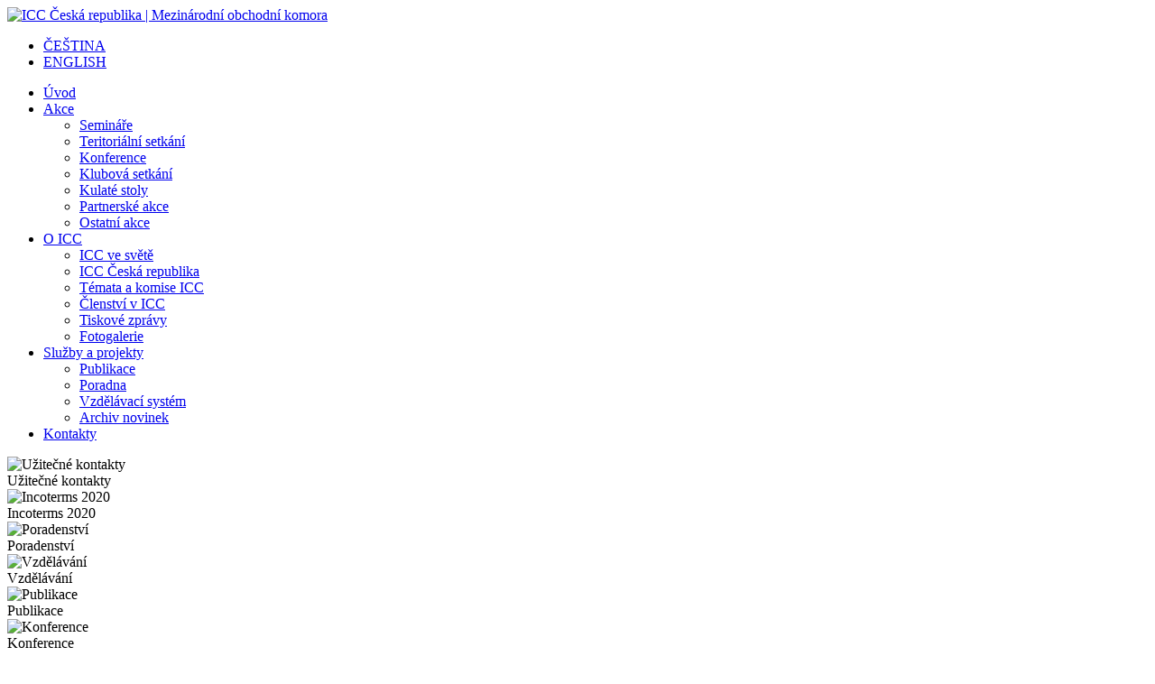

--- FILE ---
content_type: text/html
request_url: https://www.icc-cr.cz/cs/akce/vyjednavani-v-mezinarodnim-kontextu?type=1
body_size: 16523
content:
<!doctype html>
<!--[if lt IE 7 ]><html class="ie ie6 oldie" lang="cs"> <![endif]-->
<!--[if IE 7 ]><html class="ie ie7 lte7 oldie" lang="cs"><![endif]-->
<!--[if IE 8 ]><html class="ie ie8 lte8 oldie" lang="cs"><![endif]-->
<!--[if IE 9 ]><html class="ie ie9 lte9" lang="cs"><![endif]-->
<!--[if IE 10 ]><html class="ie ie10 lte10" lang="cs"><![endif]-->
<!--[if (gt IE 10)|!(IE)]><!--><html class="not-ie" lang="cs"><!--<![endif]-->
    <head>
        <meta charset="utf-8">
        <meta http-equiv="Content-Type" content="text/html;charset=utf-8">


            <title>Akce | ICC Česká republika</title>


        <!-- CSS -->
        <link rel="stylesheet" href="/themes/default/bootstrap/css/bootstrap.min.css" media="screen,tv,projection">
        <link rel="stylesheet" href="/themes/default/js/jquery/plugins/fancybox/jquery.fancybox-1.3.4.css" media="screen,tv,projection">
        <link rel="stylesheet" href="/themes/default/css/main.css" media="screen,tv,projection">
        <link rel="stylesheet" href="/themes/default/css/print.css" media="print">


        <!-- JavaScript -->
        <script>
            var LANG = 'cs',
                LOCALE = 'cs_CZ',
                USER = 'a076e446b5daccc187ad28c6afe2567c',
                DEBUG = false;
        </script>
        <script src="/themes/default/js/jquery/jquery-1.8.3.min.js"></script>
        <script>typeof jQuery==='function'&&jQuery.ajaxSetup({data:{isajaxrequest:1,'SESSTOKEN':'8e5683ffbc8923d476c6b90d63ecf4297f230d3d'}});</script>
        <script src="/themes/default/js/jquery/plugins/jquery.cookie.js"></script>
        <script src="/themes/default/js/jquery/plugins/jquery.placeholder.min.js"></script>
        <script src="/themes/default/bootstrap/js/bootstrap.min.js"></script>
        <!--[if lt IE 9]><script src="/themes/default/js/utils/html5shiv-printshiv.js"></script><![endif]-->
        <script src="/themes/default/js/jquery/plugins/jquery.mousewheel.min.js"></script>
        <script src="/themes/default/js/jquery/plugins/fancybox/jquery.easing-1.3.pack.js"></script>
        <script src="/themes/default/js/jquery/plugins/fancybox/jquery.fancybox-1.3.4.pack.js"></script>
        <script src="/themes/default/js/jquery/plugins/jquery.touchwipe.1.1.1.js"></script>
        <script src="/themes/default/js/foxframe.js"></script>
        <script src="/themes/default/js/lang/cs.js"></script>
        <script src="/themes/default/js/cf_suggest_page.js"></script>
        <script src="/themes/default/js/main.js"></script>

        <!-- Owlcarousel -->
        <link rel="stylesheet" href="/themes/default/js/utils/owlcarousel/owl.carousel.min.css" media="screen,tv,projection">
        <script src="/themes/default/js/utils/owlcarousel/owl.carousel.min.js"></script>


        <!-- meta -->
        <meta name="geo.position" content="50.0891772;14.402995">
        <meta name="author" content="Cyber Fox, s.r.o. / www.cyberfox.cz (c) 2013-present">
        <meta name="google-site-verification" content="">
        <meta name="viewport" content="width=1024">


        <!-- link -->
        <link rel="shortcut icon" href="https://www.icc-cr.cz/favicon.ico">
        <link rel="apple-touch-icon" href="https://www.icc-cr.cz/apple-touch-icon.png">
        <link rel="image_src" href="https://www.icc-cr.cz/apple-touch-icon.png">
        <!--link rel="alternate" href="/news/feed" type="application/rss+xml" title="News | RSS"-->
        <link rel="canonical" href="https://www.icc-cr.cz/cs/akce/vyjednavani-v-mezinarodnim-kontextu?type=1">
    </head>


    <body id="www-icc-cr-cz" class="html5 no-js lang-cs subpage">

        <script type="text/javascript">
            //<![CDATA[
            document.body.className=document.body.className.replace(/no-js/,'js');(typeof FOXFRAME==='object')&&FOXFRAME.utils&&FOXFRAME.utils.addBodyClasses&&FOXFRAME.utils.addBodyClasses();
            //]]>
        </script>

        <div class="main-wrapper" id="top">
            <div class="content-wrapper container">


                <!-- HEADER -->

                <div class="row header">
                    <span class="line"></span>
                    <span class="line line-half"></span>
                    <div class="col span16">


                        <!-- LOGO -->

                        <a href="/cs" class="logo" title="Na úvodní stránku">
                            <img src="/themes/default/images/logo_2022.svg" width="250" height="145" alt="ICC Česká republika | Mezinárodní obchodní komora">
                        </a>


                        <!-- LANGUAGES WIDGET -->

                        <ul class="langs">
<li><a href="/cs/akce/vyjednavani-v-mezinarodnim-kontextu?type=1" class="active" title="Čeština (Čeština)">ČEŠTINA</a></li><li><a href="/en/events?type=1" title="Angličtina (English)">ENGLISH</a></li></ul>


                        <!-- MENU WIDGET -->

                            <ul class="navi"><li><a href="/cs" >Úvod</a></li><li class="has-children"><a href="/cs/akce"  class="active">Akce</a><ul><li><a href="/cs/akce?type=1" >Semináře</a><li><a href="/cs/akce?type=4" >Teritoriální setkání</a><li><a href="/cs/akce?type=6" >Konference</a><li><a href="/cs/akce?type=3" >Klubová setkání</a><li><a href="/cs/akce?type=2" >Kulaté stoly</a><li><a href="/cs/akce?type=7" >Partnerské akce</a><li><a href="/cs/akce?type=5" >Ostatní akce</a></li></ul></li><li class="has-children"><a href="/cs/o-icc" >O ICC</a><ul><li><a href="/cs/o-icc/icc-ve-svete" >ICC ve světě</a></li><li><a href="/cs/o-icc/icc-ceska-republika" >ICC Česká republika</a></li><li><a href="/cs/o-icc/temata-a-komise-icc" >Témata a komise ICC</a></li><li><a href="/cs/o-icc/clenstvi-v-icc" >Členství v ICC</a></li><li><a href="/cs/o-icc/media" >Tiskové zprávy</a></li><li><a href="/cs/o-icc/fotogalerie" >Fotogalerie</a></li></ul></li><li class="has-children"><a href="/cs/sluzby-a-projekty" >Služby a projekty</a><ul><li><a href="/cs/sluzby-a-projekty/publikace" >Publikace</a></li><li><a href="/cs/sluzby-a-projekty/poradna" >Poradna</a></li><li><a href="/cs/sluzby-a-projekty/vzdelavaci-system" >Vzdělávací systém</a></li><li><a href="/cs/sluzby-a-projekty/archiv-novinek" >Archiv novinek</a></li></ul></li><li><a href="/cs/kontakty" >Kontakty</a></li></ul>                        <script>
                            //<![CDATA[
/*jslint sloppy: true, white: true, browser: true, nomen: true, vars: true */
/*global jQuery, FOXFRAME, _ */
                            typeof jQuery === 'function' && typeof FOXFRAME === 'object' && (function ($) {
                                var w = $('ul.navi').last();
                                if (typeof window.opera === 'object') {
                                    return false;
                                }
                                w.find('a').on('focus', function () {
                                    var t = $(this);
                                    w.children('li.has-children').not(t.closest('li.has-children')).removeClass('hover').children('ul');
                                    t.closest('li.has-children').addClass('hover').children('ul');
                                }).on('mouseover mousemove', function () {
                                    w.find('li.has-children').removeClass('hover').removeAttr('style').find('a').blur();
                                });
                                return true;
                            }(jQuery));
                            //]]>
                        </script>


                        <!-- IMAGES CHANGER -->

                        <div class="illustration">

                            <img src="/themes/default/images/header/002.jpg" width="640" height="145" alt="Užitečné kontakty" class="active">
                            <div class="line line-align-1 active"><div>Užitečné kontakty</div></div>

                            <img src="/themes/default/images/header/004.jpg" width="640" height="145" alt="Incoterms 2020" class="preload">
                            <div class="line line-align-2 preload"><div>Incoterms 2020</div></div>

                            <img src="/themes/default/images/header/008.png" width="640" height="145" alt="Poradenství" class="preload">
                            <div class="line line-align-5 preload"><div>Poradenství</div></div>

                            <img src="/themes/default/images/header/009.png" width="640" height="145" alt="Vzdělávání" class="preload">
                            <div class="line line-align-6 preload"><div>Vzdělávání</div></div>

                            <img src="/themes/default/images/header/010.png" width="640" height="145" alt="Publikace" class="preload">
                            <div class="line line-align-7 preload"><div>Publikace</div></div>

                            <img src="/themes/default/images/header/011.png" width="640" height="145" alt="Konference" class="preload">
                            <div class="line line-align-7 preload"><div>Konference</div></div>

                            <img src="/themes/default/images/header/012.png" width="640" height="145" alt="Teritoriální setkání" class="preload">
                            <div class="line line-align-7 preload"><div>Teritoriální setkání</div></div>

                            <span class="mask"></span>
                        </div>
                        <script>
                            //<![CDATA[
/*jslint sloppy: true, white: true, browser: true, nomen: true, vars: true */
/*global jQuery, FOXFRAME, _ */
                            typeof jQuery === 'function' && typeof FOXFRAME === 'object' && (function ($) {
                                $(window).on('load', function () {
                                    var w = $('.illustration').last(),
                                        a, n;
                                    setInterval(function () {
                                        a = w.find('img.active');
                                        n = (a.next('div').next('img').length ? a.next('div').next('img') : w.find('img').first());
                                        n.add(n.next('div')).hide().removeClass('preload').css('z-index', 2);
                                        // current slogan
                                        a.next('div').stop().animate({
                                            left: 1000,
                                            opacity: 0
                                        }, 700, function () {
                                            a.next('div').removeClass('active').addClass('preload').removeAttr('style');
                                        });
                                        n.fadeIn(1300, function () {
                                            a.removeClass('active').addClass('preload');
                                            n.removeAttr('style').addClass('active');
                                            // next slogan
                                            n.next('div').hide().addClass('active').stop().fadeIn(900, function () {
                                                $(this).removeAttr('style');
                                            });
                                        });
                                    }, 5700);
                                    return true;
                                });
                            }(jQuery));
                            //]]>
                        </script>


                    </div>
                </div>


                <!-- COLUMNS -->

                <div class="row columns">

                    <!-- MAIN COLUMN -->

                    <div class="col span12 main">

                    

                    



<div class="inner">

<!-- EVENT/NEWS DETAIL -->

        <h2 class="square light">
            Akce        </h2>

        <div class="detail-widget">

<ul class="breadcrumb clearfix">
<li><a href="/cs">Úvod</a></li> <li class="divider">/</li> <li><a href="/cs/akce">Akce</a></li> <li class="divider">/</li> <li><a href="/cs/akce?type=1">Semináře</a></li> <li class="divider">/</li> <li><a href="/cs/akce/vyjednavani-v-mezinarodnim-kontextu?type=1">Vyjednávání v mezinárodním kontextu</a></li></ul>
            <h1>Vyjednávání v mezinárodním kontextu</h1>

            <ul class="meta clearfix">
                            <li class="when">Datum konání: <b>18.11.2019, 09:00</b></li>
                            <li class="when">Datum ukončení: <b>18.11.2019, 16:00</b></li>
                                        <li class="place">Místo konání: <b>Grandior hotel Prague, Na Poříčí 42, 110 00 Praha 1</b></li>
            </ul>


            <div class="image right">
                <a href="/files_public/t-lightbox/c1fc43ccd09da4e9cba5d4ae46b2f56af4656813.jpg" class="lightbox"><img src="/files_public/t-item-detail/f57f8474c71b2efaad1067a38b50454cfcdffa8f.jpg"
                    width="280" height="185"
                    alt="Vyjednávání v mezinárodním kontextu"
                    title="Vyjednávání v mezinárodním kontextu"></a>
            </div>

            <div class="content-raw">
                <h5>Vyjednávání v obchodu je již tak dost náročnou aktivitou, kterou někteří zvládají snadno a s lehkostí a kterou někteří naopak považují za obávanou a náročnou činnost, která přesto zásadním způsobem ovlivňuje jejich profesní kariéru. Obě skupiny vyjednávačů však nejčastěji vyjednávají ve vlastním jazyce a s lidmi, kteří patří do stejné kulturní oblasti. Co se ale změní, když náš vyjednávací partner pochází z jiné země či kontinentu?</h5>
<p><strong>V tomto intenzivním a interaktivním kurzu se zaměříme na strategie, které fungují pokud vyjednáváte mezinárodní obchodní transakce s osobami z jiného kulturního prostředí.</strong></p>
<p><strong>Absolvováním semináře účastníci získají nejen teoretické znalosti, ale především praktické dovednosti ve vztahu k efektivnímu vyjednávání. Dozví se, jak vyjednávat se stranou, která komunikuje zcela jinak než Evropané, která dává své emoce najevo úplně jiným směrem, než na jaký jsme zvyklí, a která očekává, že její vyjednávací partner bude respektovat její vlastní kulturní zvyklosti.</strong></p>
<h2><strong>Určeno pro:</strong></h2>
<p><strong>Seminář je určen pro manažery, podnikové právníky, advokáty, zaměstnance společností obchodujících se zahraničím, vývozce, dovozce a firmy, které se zabývají prodejem, servisem nebo zprostředkováním prodeje výrobků.</strong></p>
<h2><strong>Přednášející:</strong></h2>
<p><strong>JUDr. Martin Svatoš, Ph.D.</strong> - zapsaný mediátor, rozhodce, lektor na Právnické fakultě Univerzity Karlovy a na dalších univerzitách po celém světě (Itálie, Čína, USA, …). Působí také jako tzv. negotiation counsel - poradce při vyjednávání, a to pro mezinárodní korporace, zahraniční veřejnoprávní instituce i politické strany.</p>
<h2><strong>Program:</strong></h2>
<ul>
<li><strong>Úvod aneb Co je vyjednávací standard</strong></li>
<li><strong>Viditelná a neviditelná kultura</strong></li>
<li><strong>Komunikace při mezinárodním vyjednávání</strong></li>
<li><strong>Nejčastější chyby v mezikulturním vyjednávání</strong></li>
<li><strong>Typy pro zvýšení efektivity</strong></li>
</ul>
<h2><strong>Slevový program:</strong></h2>
<p><strong>Člen ICC ČR</strong> – sleva z celkové částky: 1 a více kolegů z jedné společnosti – sleva 10, 20 nebo 30localhost dle příspěvkového řádu<br><strong>Nečlen</strong> – sleva z celkové částky: 2 kolegové z jedné společnosti – sleva 5localhost, 3 kolegové z jedné společnosti – sleva 10localhost, 4 a více kolegů z jedné společnosti – sleva 15localhost</p>
<p><strong>Jste členem ICC ČR?</strong> Seznam členů naleznete <a href="/cs/o-icc/clenstvi-v-icc" target="_blank">zde</a> (v dolní části stránky).</p>
<p><em>Registraci je nutné provést pro každou osobu zvlášť pod jejím jménem, e-mailem a telefonním číslem.</em></p>
<p><strong>Registrace na seminář je závazná, při neúčasti se uhrazený účastnický poplatek nevrací, viz. <a href="/files/Vseobecne-obchodni-podminky-ICC-CR_3.pdf" target="_blank">Všeobecné obchodní podmínky ICC ČR</a>, storno poplatky viz. bod 4.</strong></p>
<p>Prezence účastníků před seminářem v čase 8:30 - 8:55 hod.</p>
<p>V průběhu semináře bude účastníkům poskytnuto občerstvení, nápoje a oběd.</p>
<p>Přihlášky ve wordu zasíláme na požádání - filipkova@icc-cr.cz</p>
<p><strong>Těšíme se na Vás :)</strong></p>            </div>

	<h2>Cena</h2>
	<div>3.900,- (vč. 21localhost DPH)</div>




<h2>Kontakt</h2>
<ul class="contact">
        <li>
        <span>Kontaktní jméno pořadatele:</span>
        <b>Renata Filípková</b>
    </li>
    
        <li>
        <span>Telefon na pořadatele:</span>
        <b>257 217 744</b>
    </li>
    
        <li>
        <span>E-mail na pořadatele:</span>
        <a href="mailto:filipkova@icc-cr.cz" title="filipkova@icc-cr.cz">filipkova@icc-cr.cz</a>
    </li>
    </ul>



<h2>Soubory</h2>
<ul class="files">
        <li>
        <a href="/storage/a32825fa82eaff400aef5798f48793fee7578fe5" title="Stáhnout soubor" target="_blank">
            18. 11. 2019 Pozvánka na seminář Vyjednávání v mezinárodním kontextu.pdf        </a>
    </li>
        <li>
        <a href="/storage/8c7ded9abc52e0a1b201d0012ef5c8d67e374301" title="Stáhnout soubor" target="_blank">
            Pravidla nakládání s osobními údaji v ICC ČR.pdf        </a>
    </li>
    </ul>





            <p class="back">
                <a href="/cs/akce?type=1" onclick="history.back();return false;" class="btn">&laquo;&nbsp;Zpět na seznam</a>
            </p>


        </div>
</div>



                                        </div>


                    <!-- SIDE COLUMN -->

                    <div class="col span4 sidebar">


                        <!-- SEARCH WIDGET -->

                        <form class="search" action="/cs/search" method="get"><p class="clearfix"><label class="bf" for="search">Vyhledávání:</label><input class="input" id="search" maxlength="64" placeholder="vyhledávání" accesskey="4" title="Hledání (klávesová zkratka: 4)" type="text" value="" name="q" /><input class="button" name="" type="submit" value="hledej&nbsp;&raquo;" /></p></form>
                        <!-- BANNERS WIDGET - ONLY FIRST BANNER -->
                        <div class="top-first-banner">
                          <div class="bnr-list">
    <div class="widget bnr">
        <h3 class="square">INDEX STABILITY</h3>
        <a href="https://www.icc-cr.cz/cs/o-icc/temata-a-komise-icc/index-stability"
            title="INDEX STABILITY"  target="_blank"><img
                src="/files_public/t-banner-right/97d516a85aaa9340d5c5bd0461a7075a86731848.jpg" width="220" alt="INDEX STABILITY"></a>
    </div>
    <div class="widget bnr">
        <h3 class="square">ARBITRÁŽ</h3>
        <a href="http://www.icc-cr.cz/cs/o-icc/temata-a-komise-icc/arbitraz"
            title="ARBITRÁŽ"  target="_blank"><img
                src="/files_public/t-banner-right/2e3095d33461baf397e4d4766f00799eafa1de10.jpg" width="220" alt="ARBITRÁŽ"></a>
    </div>
    <div class="widget bnr">
        <h3 class="square">INCOTERMS® 2020</h3>
        <a href="https://www.icc-cr.cz/cs/o-icc/media/nove-vydani-pravidel-incoterms-2020"
            title="INCOTERMS® 2020"  target="_blank"><img
                src="/files_public/t-banner-right/efc8535f5a900713c960d48c6accda0e2c9ffb1c.jpg" width="220" alt="INCOTERMS® 2020"></a>
    </div>
    <div class="widget bnr">
        <h3 class="square">Přihláška ke členství</h3>
        <a href="/cs/prihlaska-ke-clenstvi"
            title="Přihláška ke členství"  target="_blank"><img
                src="/files_public/t-banner-right/bdfc4a114726122696daec5a40359574d57de90c.jpg" width="220" alt="Přihláška ke členství"></a>
    </div>
    <div class="widget bnr">
        <h3 class="square">Newsletter ICC ČR</h3>
        <a href="http://www.icc-cr.cz/cs/novinky/chcete-byt-in-ternational-objednejte-si-zdarma-nas-mesicni"
            title="Newsletter ICC ČR" ><img
                src="/files_public/t-banner-right/c5dc1b1ddd2dea54c79d25f8146d280d3dc6b66c.jpg" width="220" alt="Newsletter ICC ČR"></a>
    </div>
    <div class="widget bnr">
        <h3 class="square">ICC Academy</h3>
        <a href="https://icc.academy/"
            title="ICC Academy"  target="_blank"><img
                src="/files_public/t-banner-right/0afd505bd34bd1937c5a55f522bb94e1cad7fdac.jpg" width="220" alt="ICC Academy"></a>
    </div>
    <div class="widget bnr">
        <h3 class="square">Partneři ICC ČR</h3>
        <a href="http://www.cyberfox.cz"
            title="Partneři ICC ČR"  target="_blank"><img
                src="/files_public/t-banner-right/9541a53956f3fb9b71cced033a37a7fc87f6a916.jpg" width="220" alt="Partneři ICC ČR"></a>
    </div>
    <div class="widget bnr">
        <a href="http://www.kinstellar.com/locations/prague-czech-republic"
            title=""  target="_blank"><img
                src="/files_public/t-banner-right/c83dc6a0a62537f59383c3366a943167a328ae4b.jpg" width="220" alt=""></a>
    </div>
    <div class="widget bnr">
        <a href="https://antecom.cz/"
            title=""  target="_blank"><img
                src="/files_public/t-banner-right/53246120255a0def83b1ef59ed10a7aab8faf3c6.jpg" width="220" alt=""></a>
    </div>
</div>
                        </div>

                        <!-- MEMBERS WIDGET -->
                        <div class="members">
                            <h3 class="square">Naši členové</h3>
    <div class="owl-carousel">
            <a href="http://www.randalegal.com/" title="act Řanda Havel Legal advokátní kancelář s.r.o." target="_blank">                <img src="/files_public/t-banner-member/5a3826137aec4577ea363ce730c01636afd9d710.jpg" width="220"
                     height="160" alt="act Řanda Havel Legal advokátní kancelář s.r.o.">
        </a>            <a href="https://www.aegislaw.cz/" title="Aegis Law, advokátní kancelář, s.r.o." target="_blank">                <img src="/files_public/t-banner-member/dd670b898bfa76f4007667655f39af1e92d0cecd.jpg" width="220"
                     height="160" alt="Aegis Law, advokátní kancelář, s.r.o.">
        </a>            <a href="http://www.allenovery.com/pages/default.aspx" title="Allen Overy Shearman Sterling (Czech Republic) LLP, organizační složka" target="_blank">                <img src="/files_public/t-banner-member/8a8f823c79b40f7ac25b57df98462703dbc74608.jpg" width="220"
                     height="160" alt="Allen Overy Shearman Sterling (Czech Republic) LLP, organizační složka">
        </a>            <a href="http://tradenews.cz/" title="ANTECOM s.r.o." target="_blank">                <img src="/files_public/t-banner-member/8b8008053e3caa49f38b7360b59cbb5890efea76.jpg" width="220"
                     height="160" alt="ANTECOM s.r.o.">
        </a>            <a href="https://www.bakermckenzie.com/cs/locations/emea/czech-republic" title="Baker & McKenzie s.r.o., advokátní kancelář" target="_blank">                <img src="/files_public/t-banner-member/933f6eefaf366636ec942e4f18c5aa0f6a421ae7.jpg" width="220"
                     height="160" alt="Baker & McKenzie s.r.o., advokátní kancelář">
        </a>            <a href="https://www.bvlaw.cz/" title="Bányaiová Vožehová, s.r.o., advokátní kancelář" target="_blank">                <img src="/files_public/t-banner-member/90d701265e4da9e42d494fd3c32474ac0295f673.jpg" width="220"
                     height="160" alt="Bányaiová Vožehová, s.r.o., advokátní kancelář">
        </a>            <a href="https://www.snablova.com/" title="BARBORA ŠNÁBLOVÁ advokátní kancelář s.r.o." target="_blank">                <img src="/files_public/t-banner-member/574bc7d7d719fc6f88e3967c86ca37f7bde26566.jpg" width="220"
                     height="160" alt="BARBORA ŠNÁBLOVÁ advokátní kancelář s.r.o.">
        </a>            <a href="https://bbh.cz/cz" title="BBH, advokátní kancelář, s.r.o." target="_blank">                <img src="/files_public/t-banner-member/9bbe8f8ca58c93746dca951cb6cb7c8e43cad2ad.jpg" width="220"
                     height="160" alt="BBH, advokátní kancelář, s.r.o.">
        </a>            <a href="http://www.akbrodec.cz/index.html?menu=uvod" title="BRODEC & PARTNERS s.r.o., advokátní kancelář " target="_blank">                <img src="/files_public/t-banner-member/496630ef5dc332212e8b7509421070b1d8b9b2ad.jpg" width="220"
                     height="160" alt="BRODEC & PARTNERS s.r.o., advokátní kancelář ">
        </a>            <a href="http://www.brizatrubac.cz/" title="Bříza & Trubač, s.r.o., advokátní kancelář" target="_blank">                <img src="/files_public/t-banner-member/efb9b49e758b742419454d906f7429ca03311c11.jpg" width="220"
                     height="160" alt="Bříza & Trubač, s.r.o., advokátní kancelář">
        </a>            <a href="https://www.cambschool.cz/" title="Cambridge Business School s.r.o." target="_blank">                <img src="/files_public/t-banner-member/3086b90dca3865ea71ff559f27228b06888eedbc.jpg" width="220"
                     height="160" alt="Cambridge Business School s.r.o.">
        </a>            <a href="https://cardiffacademy.cz/" title="CARDIFF ACADEMY SE" target="_blank">                <img src="/files_public/t-banner-member/593d775bef72730797506732742535455b3bef37.jpg" width="220"
                     height="160" alt="CARDIFF ACADEMY SE">
        </a>            <a href="https://www.cemi.cz/" title="CEMI MBA Studies s.r.o." target="_blank">                <img src="/files_public/t-banner-member/95cd562fbd52b11c9bde32bd57fbbc9dffa814b7.jpg" width="220"
                     height="160" alt="CEMI MBA Studies s.r.o.">
        </a>            <a href="https://www.citibank.cz/czech/home/index.htm" title="Citibank Europe plc, organizační složka" target="_blank">                <img src="/files_public/t-banner-member/5763fe3795063e57a6e432e91d148d638e32623c.jpg" width="220"
                     height="160" alt="Citibank Europe plc, organizační složka">
        </a>            <a href="https://www.cliffordchance.com/home.html" title="Clifford Chance Prague Association s.r.o., advokátní kancelář" target="_blank">                <img src="/files_public/t-banner-member/fde0aeeced3f875117f56d36f2bd38013f1c4781.jpg" width="220"
                     height="160" alt="Clifford Chance Prague Association s.r.o., advokátní kancelář">
        </a>            <a href="https://www.coface.cz/" title="Coface Czech Services spol. s r.o." target="_blank">                <img src="/files_public/t-banner-member/9b34f221b6ebcbe759aa3487d9ab496db0f019d5.jpg" width="220"
                     height="160" alt="Coface Czech Services spol. s r.o.">
        </a>            <a href="https://www.crif.cz/" title="CRIF - Czech Credit Bureau, a.s." target="_blank">                <img src="/files_public/t-banner-member/9d490b171dd9ae6d664ea203fff805f6afe78e31.jpg" width="220"
                     height="160" alt="CRIF - Czech Credit Bureau, a.s.">
        </a>            <a href="https://www.czech-ba.cz/" title="Česká bankovní asociace" target="_blank">                <img src="/files_public/t-banner-member/e4f229a5d32a0333a0adf65c22e2aad6690dbd53.jpg" width="220"
                     height="160" alt="Česká bankovní asociace">
        </a>            <a href="https://www.ceb.cz/" title="Česká exportní banka, a.s." target="_blank">                <img src="/files_public/t-banner-member/a12a906433119e6fecc982bbaab6ffded661218b.jpg" width="220"
                     height="160" alt="Česká exportní banka, a.s.">
        </a>            <a href="https://www.csas.cz/cs/osobni-finance" title="Česká spořitelna, a.s." target="_blank">                <img src="/files_public/t-banner-member/e32a87549e41cde55bbc8559166af1dffdbd6d84.jpg" width="220"
                     height="160" alt="Česká spořitelna, a.s.">
        </a>            <a href="https://www.csob.cz/portal/lide" title="Československá obchodní banka, a.s." target="_blank">                <img src="/files_public/t-banner-member/f13a955a7fb39be0f76cff8ac6d915a68ce91faa.jpg" width="220"
                     height="160" alt="Československá obchodní banka, a.s.">
        </a>            <a href="https://www.dlapiper.com/cs/czech/" title="DLA Piper Prague LLP, organizační složka" target="_blank">                <img src="/files_public/t-banner-member/f1de2ace53f51767a7bd2f18ffec1c0b08fbfe4d.jpg" width="220"
                     height="160" alt="DLA Piper Prague LLP, organizační složka">
        </a>            <a href="https://www.dnb.com/cs-cz/" title=" Dun & Bradstreet Czech Republic, a.s." target="_blank">                <img src="/files_public/t-banner-member/ed1ae4e9912aca864859ca1e1fa18d6ef96e0a39.jpg" width="220"
                     height="160" alt=" Dun & Bradstreet Czech Republic, a.s.">
        </a>            <a href="http://ectjicin.com/" title="ECT, s.r.o." target="_blank">                <img src="/files_public/t-banner-member/29b90eea195f47525da5ae287f9d235564e830c4.jpg" width="220"
                     height="160" alt="ECT, s.r.o.">
        </a>            <a href="https://www.esbm.cz/" title="European School of Business & Management SE" target="_blank">                <img src="/files_public/t-banner-member/eb6973beb77880cc8807fd85f51878d4394ef0c9.jpg" width="220"
                     height="160" alt="European School of Business & Management SE">
        </a>            <a href="https://www.egap.cz/" title="Exportní garanční a pojišťovací společnost, a.s." target="_blank">                <img src="/files_public/t-banner-member/0205d4468c2d18dce72abe69343f090b4d166868.jpg" width="220"
                     height="160" alt="Exportní garanční a pojišťovací společnost, a.s.">
        </a>            <a href="https://www.giese.cz/" title=" Giese & Partner, s.r.o." target="_blank">                <img src="/files_public/t-banner-member/7d0cee753084642629f6f6f3e25c5ac7cb4858bc.jpg" width="220"
                     height="160" alt=" Giese & Partner, s.r.o.">
        </a>            <a href="http://www.goodwillpartner.cz/" title="GOODWILL PARTNER, s.r.o." target="_blank">                <img src="/files_public/t-banner-member/1b3d9a14edb584e4c7f7477ec71c296892cf4570.jpg" width="220"
                     height="160" alt="GOODWILL PARTNER, s.r.o.">
        </a>            <a href="http://www.hanseatic.eu/" title="Hanseatic Business Centre, a.s." target="_blank">                <img src="/files_public/t-banner-member/399eb8d3b6000457fa8975a36ea9bb7097b9937e.jpg" width="220"
                     height="160" alt="Hanseatic Business Centre, a.s.">
        </a>            <a href="http://www.havelpartners.cz/cs" title="HAVEL & PARTNERS s.r.o., advokátní kancelář" target="_blank">                <img src="/files_public/t-banner-member/e68339323e2a53264a4f5f692ebce4e6b69eebe7.jpg" width="220"
                     height="160" alt="HAVEL & PARTNERS s.r.o., advokátní kancelář">
        </a>            <a href="https://www.hkdwholasek.cz/" title=" HKDW HOLASEK s.r.o., advokátní kancelář" target="_blank">                <img src="/files_public/t-banner-member/f53b2950b6fddd1f38fead4052953c55fd05ed85.jpg" width="220"
                     height="160" alt=" HKDW HOLASEK s.r.o., advokátní kancelář">
        </a>            <a href="https://www.komora.cz/" title="Hospodářská komora České republiky" target="_blank">                <img src="/files_public/t-banner-member/8c3fe10904ac98ebe4ba876fe0972ee6f8d43ef6.jpg" width="220"
                     height="160" alt="Hospodářská komora České republiky">
        </a>            <a href="http://www.chemoprojekt.cz/" title="Chemoprojekt, a.s. - člen SAFICHEM PROJEKTY" target="_blank">                <img src="/files_public/t-banner-member/6cad630ac123869db544cac9d4259e195571da79.jpg" width="220"
                     height="160" alt="Chemoprojekt, a.s. - člen SAFICHEM PROJEKTY">
        </a>            <a href="https://www.iczgroup.com/" title="ICZ, a.s. " target="_blank">                <img src="/files_public/t-banner-member/a2e4cfb3ba7beacd29b3fc6e8867e23fd58a61f3.jpg" width="220"
                     height="160" alt="ICZ, a.s. ">
        </a>            <a href="https://www.ies-info.com/" title="International Education Society Ltd. - organizační složka" target="_blank">                <img src="/files_public/t-banner-member/ee55376c1303f0b17fc7e44915b06e63ab6efd45.jpg" width="220"
                     height="160" alt="International Education Society Ltd. - organizační složka">
        </a>            <a href="http://www.jasek-legal.cz/" title="JAŠEK LEGAL advokátní kancelář, s.r.o." target="_blank">                <img src="/files_public/t-banner-member/dd48554b59b4ad38d35ccd2bad871a8aebd385e7.jpg" width="220"
                     height="160" alt="JAŠEK LEGAL advokátní kancelář, s.r.o.">
        </a>            <a href="https://www.jsk.cz/" title=" JŠK, advokátní kancelář, s.r.o." target="_blank">                <img src="/files_public/t-banner-member/d6e5aee7b07d7927d41f31407f483d83d01c7c29.jpg" width="220"
                     height="160" alt=" JŠK, advokátní kancelář, s.r.o.">
        </a>            <a href="https://www.kinstellar.com/" title="Kinstellar, s.r.o., advokátní kancelář" target="_blank">                <img src="/files_public/t-banner-member/044062a0542785eebb48d76e34c698ee9249cf8a.jpg" width="220"
                     height="160" alt="Kinstellar, s.r.o., advokátní kancelář">
        </a>            <a href="https://www.kb.cz/cs/" title="Komerční banka, a.s. " target="_blank">                <img src="/files_public/t-banner-member/3752090d3b5e3344a3018573dc29487e654d3eb5.jpg" width="220"
                     height="160" alt="Komerční banka, a.s. ">
        </a>            <a href="http://kzps.cz/" title="Konfederace zaměstnavatelských a podnikatelských svazů ČR" target="_blank">                <img src="/files_public/t-banner-member/d4725715a901052b3c734d20fae529bd79128a5b.jpg" width="220"
                     height="160" alt="Konfederace zaměstnavatelských a podnikatelských svazů ČR">
        </a>            <a href="https://litfin.capital/cs/litfin-domu/" title="LitFin Capital a.s." target="_blank">                <img src="/files_public/t-banner-member/3ef0a535d5983a826fee3cb6ccffcb2a306694c2.jpg" width="220"
                     height="160" alt="LitFin Capital a.s.">
        </a>            <a href="http://www.logarex.cz/" title="Logarex Smart Metering, s.r.o." target="_blank">                <img src="/files_public/t-banner-member/6a96ae73cb3277c7d687401016ee670daf92f4b6.jpg" width="220"
                     height="160" alt="Logarex Smart Metering, s.r.o.">
        </a>            <a href="https://www.matrieurope.com/" title="Matri Europe s.r.o." target="_blank">                <img src="/files_public/t-banner-member/71c7fcbf4edfcf39444aa8ec508c3a7d7e84edd9.jpg" width="220"
                     height="160" alt="Matri Europe s.r.o.">
        </a>            <a href="https://www.moneta.cz/" title="MONETA Money Bank, a.s. " target="_blank">                <img src="/files_public/t-banner-member/2f88a88db4da6c0e0e83ec97753c14774e295a36.jpg" width="220"
                     height="160" alt="MONETA Money Bank, a.s. ">
        </a>            <a href="https://www.msc.com/cze" title="MSC Czech Republic s.r.o." target="_blank">                <img src="/files_public/t-banner-member/010b4bc8a03448121edd8e2524675d6bbca927df.jpg" width="220"
                     height="160" alt="MSC Czech Republic s.r.o.">
        </a>            <a href="https://www.pwc.com/cz/cs/" title="PricewaterhouseCoopers Česká republika, s.r.o." target="_blank">                <img src="/files_public/t-banner-member/cbbca5ba5ec1b883052d4355d55fd608a6e7c9ef.jpg" width="220"
                     height="160" alt="PricewaterhouseCoopers Česká republika, s.r.o.">
        </a>            <a href="https://www.prkpartners.com/cs/" title="PRK Partners s.r.o. advokátní kancelář" target="_blank">                <img src="/files_public/t-banner-member/e1d5d0110d3ade2dec509a85fe16f1c1e8760322.jpg" width="220"
                     height="160" alt="PRK Partners s.r.o. advokátní kancelář">
        </a>            <a href="https://www.rb.cz/" title="Raiffeisenbank, a.s." target="_blank">                <img src="/files_public/t-banner-member/9f1ce4d28a069b0553ca5b8462b2f24572b1e8f0.jpg" width="220"
                     height="160" alt="Raiffeisenbank, a.s.">
        </a>            <a href="https://www.respect.cz/cs" title="RESPECT, a.s." target="_blank">                <img src="/files_public/t-banner-member/7ac2b17183375a61237bb41d37f8a976f7af08dc.jpg" width="220"
                     height="160" alt="RESPECT, a.s.">
        </a>            <a href="https://rowan.legal/" title="ROWAN LEGAL, advokátní kancelář, s.r.o." target="_blank">                <img src="/files_public/t-banner-member/89d47db04bf81f0660ecdb89aa03025c9293327b.jpg" width="220"
                     height="160" alt="ROWAN LEGAL, advokátní kancelář, s.r.o.">
        </a>            <a href="https://www.ak-sv.cz/" title="Sedláček, Vaca & spol., advokátní kancelář, s.r.o." target="_blank">                <img src="/files_public/t-banner-member/f272624984b6ca390e1078cd1ad44e5442635c51.jpg" width="220"
                     height="160" alt="Sedláček, Vaca & spol., advokátní kancelář, s.r.o.">
        </a>            <a href="https://www.schoenherr.eu/" title="Schönherr Rechtsanwälte GmbH, organizační složka" target="_blank">                <img src="/files_public/t-banner-member/5cd438a28abdc754c736fde763903ef24f3170a1.jpg" width="220"
                     height="160" alt="Schönherr Rechtsanwälte GmbH, organizační složka">
        </a>            <a href="https://skils.cz/" title="Skils s.r.o. advokátní kancelář" target="_blank">                <img src="/files_public/t-banner-member/bb037a6763b3b45dcd7d74d3018b3fab68ccd23f.jpg" width="220"
                     height="160" alt="Skils s.r.o. advokátní kancelář">
        </a>            <a href="https://solarity.cz/cs/" title="Solarity s.r.o." target="_blank">                <img src="/files_public/t-banner-member/883fe1263544326658e379450f23b9ec1b20396a.jpg" width="220"
                     height="160" alt="Solarity s.r.o.">
        </a>            <a href="https://www.squirepattonboggs.com/en/" title="Squire Patton Boggs s.r.o., advokátní kancelář" target="_blank">                <img src="/files_public/t-banner-member/89b89f99d2c5ab319245da77522286a2f594de9c.jpg" width="220"
                     height="160" alt="Squire Patton Boggs s.r.o., advokátní kancelář">
        </a>            <a href="https://www.savs.cz/" title="Škoda Auto Vysoká škola o.p.s." target="_blank">                <img src="/files_public/t-banner-member/5f8198444406991a3096f5b3d455c341aba08299.jpg" width="220"
                     height="160" alt="Škoda Auto Vysoká škola o.p.s.">
        </a>            <a href="https://www.talasova.legal/" title="Talasova Legal, advokátní kancelář s.r.o." target="_blank">                <img src="/files_public/t-banner-member/4822a2481eb8c82c84e0af3d3681c44f3d51ae68.jpg" width="220"
                     height="160" alt="Talasova Legal, advokátní kancelář s.r.o.">
        </a>            <a href="https://www.uepa.cz/" title="UEPA advokáti s.r.o." target="_blank">                <img src="/files_public/t-banner-member/f1597780e8c4eb6838c4ed0f9ffe0d9235e855ab.jpg" width="220"
                     height="160" alt="UEPA advokáti s.r.o.">
        </a>            <a href="https://www.unicreditbank.cz/cs/obcane.html#home" title="UniCredit Bank Czech Republic and Slovakia, a.s." target="_blank">                <img src="/files_public/t-banner-member/e1aabc6a560faafb8ed493306b481203f9610041.jpg" width="220"
                     height="160" alt="UniCredit Bank Czech Republic and Slovakia, a.s.">
        </a>            <a href="https://www.cuni.cz/" title="Univerzita Karlova v Praze - Právnická fakulta" target="_blank">                <img src="/files_public/t-banner-member/2eea53d592ccbd25500a2ba47d6fbd1de1d7cd0c.jpg" width="220"
                     height="160" alt="Univerzita Karlova v Praze - Právnická fakulta">
        </a>            <a href="https://www.urbanhejduk.cz/" title="Urban & Hejduk s.r.o., advokátní kancelář " target="_blank">                <img src="/files_public/t-banner-member/1162c83d0189fa2d5e71fa1769d8aeb2d7fab3e3.jpg" width="220"
                     height="160" alt="Urban & Hejduk s.r.o., advokátní kancelář ">
        </a>                            <img src="/files_public/t-banner-member/100ec5e9e1f670361edf13230fa9c38197ada515.jpg" width="220"
                     height="160" alt="Ústav profesního vzdělávání, s.r.o.">
                    <a href="https://www.vit-log.cz/" title="ViT Logistics s.r.o." target="_blank">                <img src="/files_public/t-banner-member/4cc77dd1bd2987b7a6a1826b05e028ae1452c2c3.jpg" width="220"
                     height="160" alt="ViT Logistics s.r.o.">
        </a>            <a href="https://www.vse.cz/" title="Vysoká škola ekonomická v Praze - Fakulta mezinárodních vztahů" target="_blank">                <img src="/files_public/t-banner-member/f93efed4bdb049d0054d3999dc84de648b99e0ae.jpg" width="220"
                     height="160" alt="Vysoká škola ekonomická v Praze - Fakulta mezinárodních vztahů">
        </a>            <a href="https://www.whitecase.com/locations/emea/prague" title="White & Case, s.r.o., advokátní kancelář" target="_blank">                <img src="/files_public/t-banner-member/2d64d051470520e42b8982cb434c911210779d0d.jpg" width="220"
                     height="160" alt="White & Case, s.r.o., advokátní kancelář">
        </a>            <a href="https://www.wolftheiss.com/" title="WOLF THEISS Rechtsanwälte GmbH & Co KG, organizační složka" target="_blank">                <img src="/files_public/t-banner-member/a7f064d6026ef0a5856f0b391aa1c1d407bcfbbb.jpg" width="220"
                     height="160" alt="WOLF THEISS Rechtsanwälte GmbH & Co KG, organizační složka">
        </a>            <a href="https://www.zeiler.eu/en/" title="Zeiler Rechtsanwälte GmbH, odštěpný závod" target="_blank">                <img src="/files_public/t-banner-member/bb6c675201b30f116b9262150f49a1e7e0c0e2b7.jpg" width="220"
                     height="160" alt="Zeiler Rechtsanwälte GmbH, odštěpný závod">
        </a>    </div>
                            </div>

                        <!-- FILTERS WIDGET -->

                        

    <div class="widget filters">
        <h3 class="square">Vaše téma</h3>

        <ul>

                <li class="category-law">
                    <a href="/cs/akce?type=1&amp;filter_type=category&amp;filter_value=law"
                        title="+ nastavit filtr"><span>Právo, arbitráž,<br />&nbsp;mediace</span>
                        <script>
                            //<![CDATA[
                            typeof jQuery === 'function' && (function ($) {
                                document.write("<input type=\"checkbox\" onclick=\"return false;\" onfocus=\"this.blur();\">");
                                $('input[type="checkbox"]').last().on('click', function () {
                                    window.location = $(this).closest('li').find('a').attr('href');
                                });
                            }(jQuery));
                            //]]>
                        </script>
                    </a>
                </li>
                <li class="category-banking">
                    <a href="/cs/akce?type=1&amp;filter_type=category&amp;filter_value=banking"
                        title="+ nastavit filtr"><span>Bankovnictví, finance</span>
                        <script>
                            //<![CDATA[
                            typeof jQuery === 'function' && (function ($) {
                                document.write("<input type=\"checkbox\" onclick=\"return false;\" onfocus=\"this.blur();\">");
                                $('input[type="checkbox"]').last().on('click', function () {
                                    window.location = $(this).closest('li').find('a').attr('href');
                                });
                            }(jQuery));
                            //]]>
                        </script>
                    </a>
                </li>
                <li class="category-transport">
                    <a href="/cs/akce?type=1&amp;filter_type=category&amp;filter_value=transport"
                        title="+ nastavit filtr"><span>Doprava, logistika</span>
                        <script>
                            //<![CDATA[
                            typeof jQuery === 'function' && (function ($) {
                                document.write("<input type=\"checkbox\" onclick=\"return false;\" onfocus=\"this.blur();\">");
                                $('input[type="checkbox"]').last().on('click', function () {
                                    window.location = $(this).closest('li').find('a').attr('href');
                                });
                            }(jQuery));
                            //]]>
                        </script>
                    </a>
                </li>
                <li class="category-business">
                    <a href="/cs/akce?type=1&amp;filter_type=category&amp;filter_value=business"
                        title="+ nastavit filtr"><span>Obchod, export</span>
                        <script>
                            //<![CDATA[
                            typeof jQuery === 'function' && (function ($) {
                                document.write("<input type=\"checkbox\" onclick=\"return false;\" onfocus=\"this.blur();\">");
                                $('input[type="checkbox"]').last().on('click', function () {
                                    window.location = $(this).closest('li').find('a').attr('href');
                                });
                            }(jQuery));
                            //]]>
                        </script>
                    </a>
                </li>

        </ul>


    </div>

                        <script>
                            //<![CDATA[
/*jslint sloppy: true, white: true, browser: true, nomen: true, vars: true */
/*global jQuery, FOXFRAME, _ */
                            typeof jQuery === 'function' && typeof FOXFRAME === 'object' && (function ($) {

                                // TRANSITIONS
                                // -------------
                                var w = $('.widget.filters').last();

                                w.find('li > a').each(function () {
                                    var t = $(this);
                                    t.css('background-image', 'none');
                                    t.append('<div class="icon" /><div class="icon" />');
                                });

                                return true;
                            }(jQuery));
                            //]]>
                        </script>


                        <!-- MAP WIDGET -->

                        <div class="widget map">
                            <h3 class="square">Vaše teritorium</h3>
                                <div class="inner" id="continentsMap">
        <div class="inner">
            <div class="mapLayer mapBaseBg"></div>
            <div class="mapLayer" id="selectionMap_EU"></div>
            <div class="mapLayer" id="selectionMap_NA"></div>
            <div class="mapLayer" id="selectionMap_SA"></div>
            <div class="mapLayer" id="selectionMap_AS"></div>
            <div class="mapLayer" id="selectionMap_OC"></div>
            <div class="mapLayer" id="selectionMap_AF"></div>
            <img src="/themes/default/images/continents_map.png" alt="Mapa kontinentů" width="220" height="980" usemap="#continentsMap_map">
            <map name="continentsMap_map" id="continentsMap_map">
                <area href="#" class="" id="continentsMap_AF" title="Afrika" alt="Afrika" shape="poly" coords="85,61,97,51,108,47,111,47,115,50,121,50,126,53,136,70,142,69,153,91,139,122,116,123,104,100,102,85,86,76,85,61" />                <area href="#" class="" id="continentsMap_OC" title="Austrálie a Oceánie" alt="Austrálie a Oceánie" shape="poly" coords="176,96,199,85,195,78,204,71,218,84,219,107,205,127,176,125,170,108,176,96" />                <area href="#" class="" id="continentsMap_AS" title="Asie" alt="Asie" shape="poly" coords="143,12,142,22,139,26,143,37,137,37,138,48,132,43,125,43,121,47,121,50,127,54,136,70,142,70,152,85,185,93,199,85,196,79,218,22,175,13,143,12" />                <area href="#" class="" id="continentsMap_SA" title="Jižní Amerika" alt="Jižní Amerika" shape="poly" coords="42,88,49,70,63,65,87,82,75,133,61,136,47,123,42,88" />                <area href="#" class="" id="continentsMap_NA" title="Severní Amerika" alt="SSeverní Amerika" shape="poly" coords="1,36,9,5,107,12,90,27,66,64,49,70,46,79,19,62,1,36" />                <area href="#" class="" id="continentsMap_EU" title="Evropa" alt="Evropa" shape="poly" coords="110,9,87,30,94,53,102,50,108,47,112,47,115,50,121,50,122,46,126,43,131,43,139,48,138,38,143,37,139,26,142,22,137,13,110,9" />            </map>
        </div>
        <ul id="continentsMap_list" class="">


            <li id="continentsMap_list_EU" class="">
                <a href="#EU">Evropa</a>
                <ul>

                    <li class=""><a href="/cs/akce?type=1&amp;filter_type=country&amp;filter_value=AD">Andorra</a></li>
                    <li class=""><a href="/cs/akce?type=1&amp;filter_type=country&amp;filter_value=BE">Belgie</a></li>
                    <li class=""><a href="/cs/akce?type=1&amp;filter_type=country&amp;filter_value=BY">Bělorusko</a></li>
                    <li class=""><a href="/cs/akce?type=1&amp;filter_type=country&amp;filter_value=BA">Bosna a Hercegovina</a></li>
                    <li class=""><a href="/cs/akce?type=1&amp;filter_type=country&amp;filter_value=BG">Bulharsko</a></li>
                    <li class=""><a href="/cs/akce?type=1&amp;filter_type=country&amp;filter_value=ME">Černá Hora</a></li>
                    <li class=""><a href="/cs/akce?type=1&amp;filter_type=country&amp;filter_value=CZ">Česká republika</a></li>
                    <li class=""><a href="/cs/akce?type=1&amp;filter_type=country&amp;filter_value=DK">Dánsko</a></li>
                    <li class=""><a href="/cs/akce?type=1&amp;filter_type=country&amp;filter_value=EE">Estonsko</a></li>
                    <li class=""><a href="/cs/akce?type=1&amp;filter_type=country&amp;filter_value=FI">Finsko</a></li>
                    <li class=""><a href="/cs/akce?type=1&amp;filter_type=country&amp;filter_value=FR">Francie</a></li>
                    <li class=""><a href="/cs/akce?type=1&amp;filter_type=country&amp;filter_value=HR">Chorvatsko</a></li>
                    <li class=""><a href="/cs/akce?type=1&amp;filter_type=country&amp;filter_value=IT">Itálie</a></li>
                    <li class=""><a href="/cs/akce?type=1&amp;filter_type=country&amp;filter_value=LI">Lichtenštejnsko</a></li>
                    <li class=""><a href="/cs/akce?type=1&amp;filter_type=country&amp;filter_value=LT">Litva</a></li>
                    <li class=""><a href="/cs/akce?type=1&amp;filter_type=country&amp;filter_value=MK">Makedonie</a></li>
                    <li class=""><a href="/cs/akce?type=1&amp;filter_type=country&amp;filter_value=MD">Moldavsko</a></li>
                    <li class=""><a href="/cs/akce?type=1&amp;filter_type=country&amp;filter_value=NL">Nizozemsko</a></li>
                    <li class=""><a href="/cs/akce?type=1&amp;filter_type=country&amp;filter_value=NO">Norsko</a></li>
                    <li class=""><a href="/cs/akce?type=1&amp;filter_type=country&amp;filter_value=PL">Polsko</a></li>
                    <li class=""><a href="/cs/akce?type=1&amp;filter_type=country&amp;filter_value=PT">Portugalsko</a></li>
                    <li class=""><a href="/cs/akce?type=1&amp;filter_type=country&amp;filter_value=AT">Rakousko</a></li>
                    <li class=""><a href="/cs/akce?type=1&amp;filter_type=country&amp;filter_value=RO">Rumunsko</a></li>
                    <li class=""><a href="/cs/akce?type=1&amp;filter_type=country&amp;filter_value=RU">Rusko</a></li>
                    <li class=""><a href="/cs/akce?type=1&amp;filter_type=country&amp;filter_value=GR">Řecko</a></li>
                    <li class=""><a href="/cs/akce?type=1&amp;filter_type=country&amp;filter_value=SI">Slovinsko</a></li>
                    <li class=""><a href="/cs/akce?type=1&amp;filter_type=country&amp;filter_value=GB">Spojené království</a></li>
                    <li class=""><a href="/cs/akce?type=1&amp;filter_type=country&amp;filter_value=RS">Srbsko</a></li>
                    <li class=""><a href="/cs/akce?type=1&amp;filter_type=country&amp;filter_value=ES">Španělsko</a></li>
                    <li class=""><a href="/cs/akce?type=1&amp;filter_type=country&amp;filter_value=SE">Švédsko</a></li>
                    <li class=""><a href="/cs/akce?type=1&amp;filter_type=country&amp;filter_value=CH">Švýcarsko</a></li>
                    <li class=""><a href="/cs/akce?type=1&amp;filter_type=country&amp;filter_value=UA">Ukrajina</a></li>

                </ul>
            </li>
            <li id="continentsMap_list_NA" class="">
                <a href="#NA">Severní Amerika</a>
                <ul>

                    <li class=""><a href="/cs/akce?type=1&amp;filter_type=country&amp;filter_value=DM">Dominika</a></li>
                    <li class=""><a href="/cs/akce?type=1&amp;filter_type=country&amp;filter_value=DO">Dominikánská republika</a></li>
                    <li class=""><a href="/cs/akce?type=1&amp;filter_type=country&amp;filter_value=HN">Honduras</a></li>
                    <li class=""><a href="/cs/akce?type=1&amp;filter_type=country&amp;filter_value=CA">Kanada</a></li>
                    <li class=""><a href="/cs/akce?type=1&amp;filter_type=country&amp;filter_value=CR">Kostarika</a></li>
                    <li class=""><a href="/cs/akce?type=1&amp;filter_type=country&amp;filter_value=MX">Mexiko</a></li>
                    <li class=""><a href="/cs/akce?type=1&amp;filter_type=country&amp;filter_value=PA">Panama</a></li>
                    <li class=""><a href="/cs/akce?type=1&amp;filter_type=country&amp;filter_value=US">Spojené státy americké</a></li>

                </ul>
            </li>
            <li id="continentsMap_list_SA" class="">
                <a href="#SA">Jižní Amerika</a>
                <ul>

                    <li class=""><a href="/cs/akce?type=1&amp;filter_type=country&amp;filter_value=AR">Argentina</a></li>
                    <li class=""><a href="/cs/akce?type=1&amp;filter_type=country&amp;filter_value=BR">Brazílie</a></li>
                    <li class=""><a href="/cs/akce?type=1&amp;filter_type=country&amp;filter_value=EC">Ekvádor</a></li>
                    <li class=""><a href="/cs/akce?type=1&amp;filter_type=country&amp;filter_value=CL">Chile</a></li>
                    <li class=""><a href="/cs/akce?type=1&amp;filter_type=country&amp;filter_value=CO">Kolumbie</a></li>
                    <li class=""><a href="/cs/akce?type=1&amp;filter_type=country&amp;filter_value=PE">Peru</a></li>

                </ul>
            </li>
            <li id="continentsMap_list_AS" class="">
                <a href="#AS">Asie</a>
                <ul>

                    <li class=""><a href="/cs/akce?type=1&amp;filter_type=country&amp;filter_value=AM">Arménie</a></li>
                    <li class=""><a href="/cs/akce?type=1&amp;filter_type=country&amp;filter_value=AZ">Ázerbájdžán</a></li>
                    <li class=""><a href="/cs/akce?type=1&amp;filter_type=country&amp;filter_value=CN">Čína</a></li>
                    <li class=""><a href="/cs/akce?type=1&amp;filter_type=country&amp;filter_value=PH">Filipíny</a></li>
                    <li class=""><a href="/cs/akce?type=1&amp;filter_type=country&amp;filter_value=GE">Gruzie</a></li>
                    <li class=""><a href="/cs/akce?type=1&amp;filter_type=country&amp;filter_value=IN">Indie</a></li>
                    <li class=""><a href="/cs/akce?type=1&amp;filter_type=country&amp;filter_value=ID">Indonésie</a></li>
                    <li class=""><a href="/cs/akce?type=1&amp;filter_type=country&amp;filter_value=IQ">Irák</a></li>
                    <li class=""><a href="/cs/akce?type=1&amp;filter_type=country&amp;filter_value=IR">Írán</a></li>
                    <li class=""><a href="/cs/akce?type=1&amp;filter_type=country&amp;filter_value=IL">Izrael</a></li>
                    <li class=""><a href="/cs/akce?type=1&amp;filter_type=country&amp;filter_value=JP">Japonsko</a></li>
                    <li class=""><a href="/cs/akce?type=1&amp;filter_type=country&amp;filter_value=YE">Jemen</a></li>
                    <li class=""><a href="/cs/akce?type=1&amp;filter_type=country&amp;filter_value=KR">Jižní Korea</a></li>
                    <li class=""><a href="/cs/akce?type=1&amp;filter_type=country&amp;filter_value=JO">Jordánsko</a></li>
                    <li class=""><a href="/cs/akce?type=1&amp;filter_type=country&amp;filter_value=QA">Katar</a></li>
                    <li class=""><a href="/cs/akce?type=1&amp;filter_type=country&amp;filter_value=KZ">Kazachstán</a></li>
                    <li class=""><a href="/cs/akce?type=1&amp;filter_type=country&amp;filter_value=KW">Kuvajt</a></li>
                    <li class=""><a href="/cs/akce?type=1&amp;filter_type=country&amp;filter_value=CY">Kypr</a></li>
                    <li class=""><a href="/cs/akce?type=1&amp;filter_type=country&amp;filter_value=KG">Kyrgyzstán</a></li>
                    <li class=""><a href="/cs/akce?type=1&amp;filter_type=country&amp;filter_value=MY">Malajsie</a></li>
                    <li class=""><a href="/cs/akce?type=1&amp;filter_type=country&amp;filter_value=MN">Mongolsko</a></li>
                    <li class=""><a href="/cs/akce?type=1&amp;filter_type=country&amp;filter_value=PK">Pákistán</a></li>
                    <li class=""><a href="/cs/akce?type=1&amp;filter_type=country&amp;filter_value=SA">Saúdská Arábie</a></li>
                    <li class=""><a href="/cs/akce?type=1&amp;filter_type=country&amp;filter_value=AE">Spojené arabské emiráty</a></li>
                    <li class=""><a href="/cs/akce?type=1&amp;filter_type=country&amp;filter_value=LK">Šrí Lanka</a></li>
                    <li class=""><a href="/cs/akce?type=1&amp;filter_type=country&amp;filter_value=TJ">Tádžikistán</a></li>
                    <li class=""><a href="/cs/akce?type=1&amp;filter_type=country&amp;filter_value=TH">Thajsko</a></li>
                    <li class=""><a href="/cs/akce?type=1&amp;filter_type=country&amp;filter_value=TR">Turecko</a></li>
                    <li class=""><a href="/cs/akce?type=1&amp;filter_type=country&amp;filter_value=UZ">Uzbekistán</a></li>
                    <li class=""><a href="/cs/akce?type=1&amp;filter_type=country&amp;filter_value=VN">Vietnam</a></li>

                </ul>
            </li>
            <li id="continentsMap_list_OC" class="">
                <a href="#OC">Austrálie a Oceánie</a>
                <ul>

                    <li class=""><a href="/cs/akce?type=1&amp;filter_type=country&amp;filter_value=AU">Austrálie</a></li>

                </ul>
            </li>
            <li id="continentsMap_list_AF" class="">
                <a href="#AF">Afrika</a>
                <ul>

                    <li class=""><a href="/cs/akce?type=1&amp;filter_type=country&amp;filter_value=DZ">Alžírsko</a></li>
                    <li class=""><a href="/cs/akce?type=1&amp;filter_type=country&amp;filter_value=EG">Egypt</a></li>
                    <li class=""><a href="/cs/akce?type=1&amp;filter_type=country&amp;filter_value=ET">Etiopie</a></li>
                    <li class=""><a href="/cs/akce?type=1&amp;filter_type=country&amp;filter_value=GH">Ghana</a></li>
                    <li class=""><a href="/cs/akce?type=1&amp;filter_type=country&amp;filter_value=ZA">Jihoafrická republika</a></li>
                    <li class=""><a href="/cs/akce?type=1&amp;filter_type=country&amp;filter_value=KE">Keňa</a></li>
                    <li class=""><a href="/cs/akce?type=1&amp;filter_type=country&amp;filter_value=LY">Libye</a></li>
                    <li class=""><a href="/cs/akce?type=1&amp;filter_type=country&amp;filter_value=MA">Maroko</a></li>
                    <li class=""><a href="/cs/akce?type=1&amp;filter_type=country&amp;filter_value=NG">Nigérie</a></li>
                    <li class=""><a href="/cs/akce?type=1&amp;filter_type=country&amp;filter_value=SD">Súdán</a></li>
                    <li class=""><a href="/cs/akce?type=1&amp;filter_type=country&amp;filter_value=TN">Tunisko</a></li>
                    <li class=""><a href="/cs/akce?type=1&amp;filter_type=country&amp;filter_value=ZM">Zambie</a></li>
                    <li class=""><a href="/cs/akce?type=1&amp;filter_type=country&amp;filter_value=ZW">Zimbabwe</a></li>

                </ul>
            </li>


        </ul>
    </div>
                        </div>
                        <script>
                            //<![CDATA[
                            typeof jQuery === 'function' && typeof CYBERFOX === 'object' && typeof CYBERFOX.icc === 'object' && typeof CYBERFOX.icc.map === 'object' && CYBERFOX.icc.map.init();
                            //]]>
                        </script>

                        <div class="widget fblike">
                            <div class="fb-like" data-href="https://www.facebook.com/ICCczechrepublic" data-width="220" data-layout="standard" data-action="like" data-show-faces="true" data-share="false"></div>
                        </div>

                        <!-- CALENDAR WIDGET -->

                        <div class="widget calendar">
                            <h3 class="square">Kalendář akcí</h3>
                            <div class="inner">
                                <div class="calendar-container" id="evCal-container">
    <div class="content">
        <table class="calendar">
            <thead>
            <tr>
                <th class="month" colspan="7">
                    <div class="left">
                    leden 2026                    </div>
                    <div class="right">
                        <a href="/cs/akce/ajaxCalendar?evCal_year=2025&amp;evCal_month=12&amp;evCal_siid=page-event-event&amp;calid=evCal" class="previous" title="Přechozí měsíc" data-href="/cs/akce/ajaxCalendar?evCal_year=2025&amp;evCal_month=12&amp;evCal_siid=page-event-event&amp;calid=evCal">&larr;</a>                        <a href="/cs/akce/ajaxCalendar?evCal_year=2026&amp;evCal_month=2&amp;evCal_siid=page-event-event&amp;calid=evCal" class="next" title="Následující měsíc" data-href="/cs/akce/ajaxCalendar?evCal_year=2026&amp;evCal_month=2&amp;evCal_siid=page-event-event&amp;calid=evCal">&rarr;</a>                    </div>
                </th>
            </tr>
            <tr>
                <th>po</th>
                <th>út</th>
                <th>st</th>
                <th>čt</th>
                <th>pá</th>
                <th class="weekend">so</th>
                <th class="weekend">ne</th>
            </tr>
            </thead>
                        <tr>
                                    <td class="other">
                                        </td>
                                    <td class="other">
                                        </td>
                                    <td class="other">
                                        </td>
                                    <td>
                                            1                                        </td>
                                    <td>
                                            2                                        </td>
                                    <td class="weekend">
                                            3                                        </td>
                                    <td class="weekend">
                                            4                                        </td>
                            </tr>
                        <tr>
                                    <td>
                                            5                                        </td>
                                    <td>
                                            6                                        </td>
                                    <td>
                                            7                                        </td>
                                    <td>
                                            8                                        </td>
                                    <td>
                                            9                                        </td>
                                    <td class="weekend">
                                            10                                        </td>
                                    <td class="weekend">
                                            11                                        </td>
                            </tr>
                        <tr>
                                    <td>
                                            12                                        </td>
                                    <td>
                                            13                                        </td>
                                    <td>
                                            14                                        </td>
                                    <td>
                                            15                                        </td>
                                    <td>
                                            16                                        </td>
                                    <td class="weekend">
                                            17                                        </td>
                                    <td class="weekend">
                                            18                                        </td>
                            </tr>
                        <tr>
                                    <td>
                                            19                                        </td>
                                    <td>
                                            20                                        </td>
                                    <td>
                                            21                                        </td>
                                    <td>
                                            22                                        </td>
                                    <td>
                                            23                                        </td>
                                    <td class="weekend">
                                            24                                        </td>
                                    <td class="weekend">
                                            25                                        </td>
                            </tr>
                        <tr>
                                    <td>
                                            26                                        </td>
                                    <td>
                                            27                                        </td>
                                    <td>
                                            28                                        </td>
                                    <td>
                                            29                                        </td>
                                    <td>
                                            30                                        </td>
                                    <td class="weekend">
                                            31                                        </td>
                                    <td class="other">
                                        </td>
                            </tr>
                    </table>
</div>
</div>                            </div>
                            <script>
                                //<![CDATA[
                                typeof jQuery === 'function' && typeof CYBERFOX === 'object' && typeof CYBERFOX.icc === 'object' && typeof CYBERFOX.icc.calendar === 'object'
                                    && typeof CYBERFOX.icc.calendar.init === 'function' && CYBERFOX.icc.calendar.init();
                                //]]>
                            </script>
                        </div>


                        <!-- BANNERS WIDGET -->

                        <div class="bottom-banners">
                          <div class="bnr-list">
    <div class="widget bnr">
        <h3 class="square">INDEX STABILITY</h3>
        <a href="https://www.icc-cr.cz/cs/o-icc/temata-a-komise-icc/index-stability"
            title="INDEX STABILITY"  target="_blank"><img
                src="/files_public/t-banner-right/97d516a85aaa9340d5c5bd0461a7075a86731848.jpg" width="220" alt="INDEX STABILITY"></a>
    </div>
    <div class="widget bnr">
        <h3 class="square">ARBITRÁŽ</h3>
        <a href="http://www.icc-cr.cz/cs/o-icc/temata-a-komise-icc/arbitraz"
            title="ARBITRÁŽ"  target="_blank"><img
                src="/files_public/t-banner-right/2e3095d33461baf397e4d4766f00799eafa1de10.jpg" width="220" alt="ARBITRÁŽ"></a>
    </div>
    <div class="widget bnr">
        <h3 class="square">INCOTERMS® 2020</h3>
        <a href="https://www.icc-cr.cz/cs/o-icc/media/nove-vydani-pravidel-incoterms-2020"
            title="INCOTERMS® 2020"  target="_blank"><img
                src="/files_public/t-banner-right/efc8535f5a900713c960d48c6accda0e2c9ffb1c.jpg" width="220" alt="INCOTERMS® 2020"></a>
    </div>
    <div class="widget bnr">
        <h3 class="square">Přihláška ke členství</h3>
        <a href="/cs/prihlaska-ke-clenstvi"
            title="Přihláška ke členství"  target="_blank"><img
                src="/files_public/t-banner-right/bdfc4a114726122696daec5a40359574d57de90c.jpg" width="220" alt="Přihláška ke členství"></a>
    </div>
    <div class="widget bnr">
        <h3 class="square">Newsletter ICC ČR</h3>
        <a href="http://www.icc-cr.cz/cs/novinky/chcete-byt-in-ternational-objednejte-si-zdarma-nas-mesicni"
            title="Newsletter ICC ČR" ><img
                src="/files_public/t-banner-right/c5dc1b1ddd2dea54c79d25f8146d280d3dc6b66c.jpg" width="220" alt="Newsletter ICC ČR"></a>
    </div>
    <div class="widget bnr">
        <h3 class="square">ICC Academy</h3>
        <a href="https://icc.academy/"
            title="ICC Academy"  target="_blank"><img
                src="/files_public/t-banner-right/0afd505bd34bd1937c5a55f522bb94e1cad7fdac.jpg" width="220" alt="ICC Academy"></a>
    </div>
    <div class="widget bnr">
        <h3 class="square">Partneři ICC ČR</h3>
        <a href="http://www.cyberfox.cz"
            title="Partneři ICC ČR"  target="_blank"><img
                src="/files_public/t-banner-right/9541a53956f3fb9b71cced033a37a7fc87f6a916.jpg" width="220" alt="Partneři ICC ČR"></a>
    </div>
    <div class="widget bnr">
        <a href="http://www.kinstellar.com/locations/prague-czech-republic"
            title=""  target="_blank"><img
                src="/files_public/t-banner-right/c83dc6a0a62537f59383c3366a943167a328ae4b.jpg" width="220" alt=""></a>
    </div>
    <div class="widget bnr">
        <a href="https://antecom.cz/"
            title=""  target="_blank"><img
                src="/files_public/t-banner-right/53246120255a0def83b1ef59ed10a7aab8faf3c6.jpg" width="220" alt=""></a>
    </div>
</div>
                        </div>


                    </div>

                </div><!-- /row -->


                <!-- PARTNERS -->

                <div class="row partners">
                    <div class="col span16">
                        <h3 class="square dark">Spolupracujeme s</h3>
                        <ul class="inner clearfix">
    <li>
        <a href="http://www.asociaceexporteru.cz/#&panel1-1"
            title="Asociace exportérů"  target="_blank"><img
                src="/files_public/t-banner-footer/072f32eaa771c3577ad19ef0800a1d78bae0d3b2.jpg" width="160" height="66" alt="Asociace exportérů"></a>
    </li>
    <li>
        <a href="http://www.businessinfo.cz"
            title="BusinessInfo.cz"  target="_blank"><img
                src="/files_public/t-banner-footer/5f8730c33ae78cdc02c55fd038f9a50201f1751c.jpg" width="142" height="70" alt="BusinessInfo.cz"></a>
    </li>
    <li>
        <a href="http://www.celnisprava.cz/cz/Stranky/default.aspx"
            title="Celní správa"  target="_blank"><img
                src="/files_public/t-banner-footer/89f552ee63304374fdb89e19b7c9163e7691ce92.jpg" width="62" height="70" alt="Celní správa"></a>
    </li>
    <li>
        <a href="http://www.czechtrade.cz"
            title="Czech Trade"  target="_blank"><img
                src="/files_public/t-banner-footer/af9d0627e6aa7005596731456d8b4bb215580fbf.jpg" width="79" height="70" alt="Czech Trade"></a>
    </li>
    <li>
        <a href="http://www.komora.cz"
            title="Hospodářská komora"  target="_blank"><img
                src="/files_public/t-banner-footer/962f4f58820c88c27a50a1c71f8e1ddc1710dd3e.jpg" width="160" height="48" alt="Hospodářská komora"></a>
    </li>
    <li>
        <a href="https://www.spcr.cz/"
            title="SPCR"  target="_blank"><img
                src="/files_public/t-banner-footer/1a3a96e58b93d15c7bbb393aa1b0ebd105308683.jpg" width="80" height="70" alt="SPCR"></a>
    </li>
    <li>
        <a href="http://kzps.cz/"
            title="KZPS"  target="_blank"><img
                src="/files_public/t-banner-footer/fb3c390e821490bfe24b6897997e9c2ea610bb2e.jpg" width="120" height="36" alt="KZPS"></a>
    </li>
    <li>
        <a href="https://www.smartwhistle.cz/"
            title="SmartWhistle.cz"  target="_blank"><img
                src="/files_public/t-banner-footer/af8c490bc476a53ff3711f9c914e868786a341d1.jpg" width="160" height="32" alt="SmartWhistle.cz"></a>
    </li>
    <li>
        <a href="https://www.svazspedice.cz/"
            title="SSL"  target="_blank"><img
                src="/files_public/t-banner-footer/a5c767022f518941abde758d18bb5f2bce017416.jpg" width="95" height="70" alt="SSL"></a>
    </li>
    <li>
        <a href="https://www.savs.cz/"
            title="Škoda Auto Vysoká škola"  target="_blank"><img
                src="/files_public/t-banner-footer/e10826e53b1e20c5c36133142d72dc8e5d8263a3.jpg" width="131" height="70" alt="Škoda Auto Vysoká škola"></a>
    </li>
</ul>
                    </div>
                </div>


                <!-- FOOTER -->

                <div class="row footer">
                    <div class="col span16">
                        <div class="left">
                            Copyright &copy; ICC Česká republika 2013<span class="thin"> </span>&ndash;<span class="thin"> </span>2026                        </div>
                        <div class="right">

                            <!-- MENU WIDGET -->
                            <a href="/cs/sitemap" title="Mapa stránek">Mapa stránek</a>
                            <a href="javascript:window.print();" class="hide-if-no-js" title="Tisk">Tisk</a>
                            <a href="#" class="hide-if-no-js" id="suggestPageProxy">Doporučit</a>
                            <div class="hide"><script type="text/javascript">
  //<![CDATA[
    var SUGGEST_FORM_URL = '/cs/user/suggestPage?encuri=89204ea6e1693e370d7ca1c939136d699f1681f48ccfc5f0fabadc616a9ab03132ac6b7839bd85d733e37ad5d8dbe4c0d642e09251e849c08e76c97bce8ac0a7';
    document.write('<span id="suggestPageTrigger"><a href="#">Doporučit</a></span>');
  //]]>
</script>
</div>
                            <script>
                                //<![CDATA[
/*jslint sloppy: true, white: true, browser: true, nomen: true, vars: true */
/*global jQuery, FOXFRAME, _ */
                                typeof jQuery === 'function' && (function ($) {
                                    $(function () {
                                        $('#suggestPageTrigger').appendTo($('.row.footer')).find('a').text('');
                                        $('#suggestPageProxy').on('click', function () {
                                            $('#suggestPageTrigger a').click();
                                            return false;
                                        });
                                    });
                                }(jQuery));
                                //]]>
                            </script>
                            <a href="#top" title="Nahoru">Nahoru</a>
                            <script>
                                //<![CDATA[
/*jslint sloppy: true, white: true, browser: true, nomen: true, vars: true */
/*global jQuery, FOXFRAME, _ */
                                typeof jQuery === 'function' && (function ($) {
                                    $('a[href="#top"]').on('click', function () {
                                        var sel = (window.opera ? 'html' : 'html,body');
                                        $(sel).animate({
                                            scrollTop: 0
                                        }, 700);
                                        return false;
                                    });
                                }(jQuery));
                                //]]>
                            </script>
                            <script>
                                $(document).ready(function(){
                                  $(".owl-carousel").owlCarousel({
                                    loop:true,
                                    margin:10,
                                    nav:false,
                                    items:1,
                                    autoplay:true,
                                    autoplayTimeout:3000,
                                    autoplaySpeed:1000,
                                  });
                                });
                            </script>

                        </div>
                    </div>
                </div>


            </div><!-- /content-wrapper container -->
        </div><!-- /main-wrapper -->

        <script type="text/javascript">
            //<![CDATA[
            if(DEBUG){document.getElementById('top').className+=' showgrid';typeof jQuery==='function'&&(function($){$('body').data({gridFramework:'bo',gridZindex:9999});}(jQuery))}
            /*facebook*/document.write('<div id="fb-root"></div>');(function(d,s,id){var js,fjs=d.getElementsByTagName(s)[0];if(d.getElementById(id))return;js=d.createElement(s);js.id=id;js.src="//connect.facebook.net/"+LOCALE+"/all.js#xfbml=1";fjs.parentNode.insertBefore(js,fjs)}(document,'script','facebook-jssdk'));
            /*google+*/window.___gcfg={lang:LANG};(function(){var po=document.createElement('script');po.type='text/javascript';po.async=true;po.src='https://apis.google.com/js/plusone.js';var s=document.getElementsByTagName('script')[0];s.parentNode.insertBefore(po,s)})();
            //]]>
        </script>

    </body>
</html>